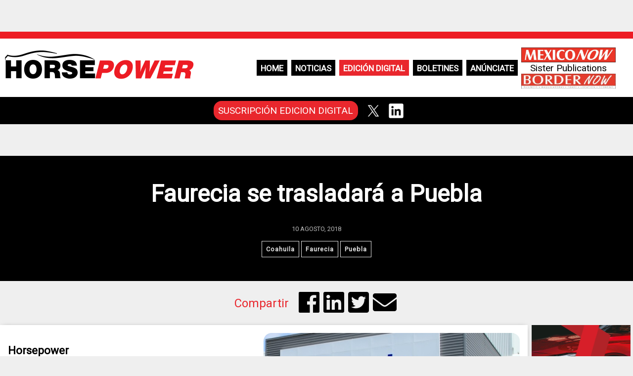

--- FILE ---
content_type: text/html; charset=UTF-8
request_url: https://horsepowermexico.com/2018/08/10/faurecia-se-trasladara-a-puebla/
body_size: 10711
content:
<!DOCTYPE html>
<html lang="es">
<head>
<meta charset="UTF-8" />
<meta name="google-site-verification" content="SR_Jhd_83KwFee7kRfmzSgO_1vSlAwtInqBD2pSU2Yk" />
<!-- Default para responsivo -->
<meta name="viewport" content="width=device-width, initial-scale=1, maximum-scale=1, user-scalable=no">
 
<!--	<meta name="description" content="Descripcion del sitio web"/>
	 --------------   META SEO   ------------ -->
		
	<!-- generic meta -->
	<!--<meta content="Horse Power México" name="author" />
	<meta name="title" content="Faurecia se trasladará a Puebla" />
	<meta content="Como parte de una reestructuración geográfica de sus operaciones, la empresa de autopartes, Faurecia, cerrará su planta ubicada en la localidad de Ramo" name="description" />

	 facebook meta -->
<!--	<meta property="og:title" content="Faurecia se trasladará a Puebla" />
			<meta name="og:image" content="https://horsepowermexico.com/wp-content/uploads/2018/08/faurecia-especial.jpg" />
		<meta property="og:type" content="article" />
	<meta property="og:description" content="Como parte de una reestructuración geográfica de sus operaciones, la empresa de autopartes, Faurecia, cerrará su planta ubicada en la localidad de Ramos Arizpe, Coahuila, para reubicarla en Puebla.

La empresa dio a conocer que suspenderá las actividades de forma definitiva el 30 de agosto," />
	<meta property="og:url" content="https://horsepowermexico.com/2018/08/10/faurecia-se-trasladara-a-puebla/" />
	 twitter meta -->
	<!-- <meta name="twitter:card" content="summary" />
			<meta name="twitter:image" content="https://horsepowermexico.com/wp-content/uploads/2018/08/faurecia-especial.jpg" />
		<meta name="twitter:site" content="@horsepowermx">
	<meta name="twitter:title" content="Faurecia se trasladará a Puebla" />
	<meta name="twitter:description" content="Como parte de una reestructuración geográfica de sus operaciones, la empresa de autopartes, Faurecia, cerrará su planta ubicada en la localidad de Ramos Arizpe, Coahuila, para reubicarla en Puebla." />
	<meta name="twitter:creator" content="@horsepowermx">
	-------------------------- -->
	<link rel="profile" href="http://gmpg.org/xfn/11" />
	<link href="https://fonts.googleapis.com/css?family=Roboto" rel="stylesheet">
	<link rel="stylesheet" href="https://use.fontawesome.com/releases/v5.0.13/css/all.css" integrity="sha384-DNOHZ68U8hZfKXOrtjWvjxusGo9WQnrNx2sqG0tfsghAvtVlRW3tvkXWZh58N9jp" crossorigin="anonymous">
	<link rel="stylesheet" type="text/css" media="all" href="https://horsepowermexico.com/wp-content/themes/wp_theme_hpm-child/style.css" />
	<link rel="pingback" href="https://horsepowermexico.com/xmlrpc.php" />
	<script src="https://horsepowermexico.com/wp-content/themes/wp_theme_hpm/js/jquery/jquery.min.js"></script>
	<!------------- GOOGLE ADS --------------- -->
	<!-- <script async src="https://pagead2.googlesyndication.com/pagead/js/adsbygoogle.js?client=ca-pub-7985299248027798"
     crossorigin="anonymous"></script> -->
		 
	<meta name='robots' content='index, follow, max-image-preview:large, max-snippet:-1, max-video-preview:-1' />

	<!-- This site is optimized with the Yoast SEO plugin v26.7 - https://yoast.com/wordpress/plugins/seo/ -->
	<title>Faurecia se trasladará a Puebla | HORSEPOWER México</title>
	<link rel="canonical" href="https://horsepowermexico.com/2018/08/10/faurecia-se-trasladara-a-puebla/" />
	<meta property="og:locale" content="es_MX" />
	<meta property="og:type" content="article" />
	<meta property="og:title" content="Faurecia se trasladará a Puebla | HORSEPOWER México" />
	<meta property="og:description" content="HorsepowerComo parte de una reestructuración geográfica de sus operaciones, la empresa de autopartes, Faurecia, cerrará su planta ubicada en la..." />
	<meta property="og:url" content="https://horsepowermexico.com/2018/08/10/faurecia-se-trasladara-a-puebla/" />
	<meta property="og:site_name" content="HORSEPOWER México" />
	<meta property="article:published_time" content="2018-08-10T22:43:34+00:00" />
	<meta property="og:image" content="https://horsepowermexico.com/wp-content/uploads/2018/08/faurecia-especial.jpg" />
	<meta property="og:image:width" content="958" />
	<meta property="og:image:height" content="596" />
	<meta property="og:image:type" content="image/jpeg" />
	<meta name="author" content="Jorge Saldaña" />
	<meta name="twitter:card" content="summary_large_image" />
	<meta name="twitter:label1" content="Escrito por" />
	<meta name="twitter:data1" content="Jorge Saldaña" />
	<meta name="twitter:label2" content="Tiempo de lectura" />
	<meta name="twitter:data2" content="1 minuto" />
	<script type="application/ld+json" class="yoast-schema-graph">{"@context":"https://schema.org","@graph":[{"@type":"Article","@id":"https://horsepowermexico.com/2018/08/10/faurecia-se-trasladara-a-puebla/#article","isPartOf":{"@id":"https://horsepowermexico.com/2018/08/10/faurecia-se-trasladara-a-puebla/"},"author":{"name":"Jorge Saldaña","@id":"https://horsepowermexico.com/#/schema/person/220cbd7b6906a3e05c4d2d68ea814daf"},"headline":"Faurecia se trasladará a Puebla","datePublished":"2018-08-10T22:43:34+00:00","mainEntityOfPage":{"@id":"https://horsepowermexico.com/2018/08/10/faurecia-se-trasladara-a-puebla/"},"wordCount":137,"commentCount":0,"image":{"@id":"https://horsepowermexico.com/2018/08/10/faurecia-se-trasladara-a-puebla/#primaryimage"},"thumbnailUrl":"https://horsepowermexico.com/wp-content/uploads/2018/08/faurecia-especial.jpg","keywords":["Coahuila","Faurecia","Puebla"],"articleSection":["Proveeduría"],"inLanguage":"es","potentialAction":[{"@type":"CommentAction","name":"Comment","target":["https://horsepowermexico.com/2018/08/10/faurecia-se-trasladara-a-puebla/#respond"]}]},{"@type":"WebPage","@id":"https://horsepowermexico.com/2018/08/10/faurecia-se-trasladara-a-puebla/","url":"https://horsepowermexico.com/2018/08/10/faurecia-se-trasladara-a-puebla/","name":"Faurecia se trasladará a Puebla | HORSEPOWER México","isPartOf":{"@id":"https://horsepowermexico.com/#website"},"primaryImageOfPage":{"@id":"https://horsepowermexico.com/2018/08/10/faurecia-se-trasladara-a-puebla/#primaryimage"},"image":{"@id":"https://horsepowermexico.com/2018/08/10/faurecia-se-trasladara-a-puebla/#primaryimage"},"thumbnailUrl":"https://horsepowermexico.com/wp-content/uploads/2018/08/faurecia-especial.jpg","datePublished":"2018-08-10T22:43:34+00:00","author":{"@id":"https://horsepowermexico.com/#/schema/person/220cbd7b6906a3e05c4d2d68ea814daf"},"breadcrumb":{"@id":"https://horsepowermexico.com/2018/08/10/faurecia-se-trasladara-a-puebla/#breadcrumb"},"inLanguage":"es","potentialAction":[{"@type":"ReadAction","target":["https://horsepowermexico.com/2018/08/10/faurecia-se-trasladara-a-puebla/"]}]},{"@type":"ImageObject","inLanguage":"es","@id":"https://horsepowermexico.com/2018/08/10/faurecia-se-trasladara-a-puebla/#primaryimage","url":"https://horsepowermexico.com/wp-content/uploads/2018/08/faurecia-especial.jpg","contentUrl":"https://horsepowermexico.com/wp-content/uploads/2018/08/faurecia-especial.jpg","width":958,"height":596},{"@type":"BreadcrumbList","@id":"https://horsepowermexico.com/2018/08/10/faurecia-se-trasladara-a-puebla/#breadcrumb","itemListElement":[{"@type":"ListItem","position":1,"name":"Inicio","item":"https://horsepowermexico.com/"},{"@type":"ListItem","position":2,"name":"Faurecia se trasladará a Puebla"}]},{"@type":"WebSite","@id":"https://horsepowermexico.com/#website","url":"https://horsepowermexico.com/","name":"HORSEPOWER México","description":"","potentialAction":[{"@type":"SearchAction","target":{"@type":"EntryPoint","urlTemplate":"https://horsepowermexico.com/?s={search_term_string}"},"query-input":{"@type":"PropertyValueSpecification","valueRequired":true,"valueName":"search_term_string"}}],"inLanguage":"es"},{"@type":"Person","@id":"https://horsepowermexico.com/#/schema/person/220cbd7b6906a3e05c4d2d68ea814daf","name":"Jorge Saldaña","url":"https://horsepowermexico.com/author/jorge/"}]}</script>
	<!-- / Yoast SEO plugin. -->


<link rel="alternate" type="application/rss+xml" title="HORSEPOWER México &raquo; Faurecia se trasladará a Puebla RSS de los comentarios" href="https://horsepowermexico.com/2018/08/10/faurecia-se-trasladara-a-puebla/feed/" />
<link rel="alternate" title="oEmbed (JSON)" type="application/json+oembed" href="https://horsepowermexico.com/wp-json/oembed/1.0/embed?url=https%3A%2F%2Fhorsepowermexico.com%2F2018%2F08%2F10%2Ffaurecia-se-trasladara-a-puebla%2F" />
<link rel="alternate" title="oEmbed (XML)" type="text/xml+oembed" href="https://horsepowermexico.com/wp-json/oembed/1.0/embed?url=https%3A%2F%2Fhorsepowermexico.com%2F2018%2F08%2F10%2Ffaurecia-se-trasladara-a-puebla%2F&#038;format=xml" />
<style id='wp-img-auto-sizes-contain-inline-css' type='text/css'>
img:is([sizes=auto i],[sizes^="auto," i]){contain-intrinsic-size:3000px 1500px}
/*# sourceURL=wp-img-auto-sizes-contain-inline-css */
</style>
<link rel='stylesheet' id='embed-pdf-viewer-css' href='https://horsepowermexico.com/wp-content/plugins/embed-pdf-viewer/css/embed-pdf-viewer.css?ver=2.4.6' type='text/css' media='screen' />
<style id='wp-emoji-styles-inline-css' type='text/css'>

	img.wp-smiley, img.emoji {
		display: inline !important;
		border: none !important;
		box-shadow: none !important;
		height: 1em !important;
		width: 1em !important;
		margin: 0 0.07em !important;
		vertical-align: -0.1em !important;
		background: none !important;
		padding: 0 !important;
	}
/*# sourceURL=wp-emoji-styles-inline-css */
</style>
<style id='wp-block-library-inline-css' type='text/css'>
:root{--wp-block-synced-color:#7a00df;--wp-block-synced-color--rgb:122,0,223;--wp-bound-block-color:var(--wp-block-synced-color);--wp-editor-canvas-background:#ddd;--wp-admin-theme-color:#007cba;--wp-admin-theme-color--rgb:0,124,186;--wp-admin-theme-color-darker-10:#006ba1;--wp-admin-theme-color-darker-10--rgb:0,107,160.5;--wp-admin-theme-color-darker-20:#005a87;--wp-admin-theme-color-darker-20--rgb:0,90,135;--wp-admin-border-width-focus:2px}@media (min-resolution:192dpi){:root{--wp-admin-border-width-focus:1.5px}}.wp-element-button{cursor:pointer}:root .has-very-light-gray-background-color{background-color:#eee}:root .has-very-dark-gray-background-color{background-color:#313131}:root .has-very-light-gray-color{color:#eee}:root .has-very-dark-gray-color{color:#313131}:root .has-vivid-green-cyan-to-vivid-cyan-blue-gradient-background{background:linear-gradient(135deg,#00d084,#0693e3)}:root .has-purple-crush-gradient-background{background:linear-gradient(135deg,#34e2e4,#4721fb 50%,#ab1dfe)}:root .has-hazy-dawn-gradient-background{background:linear-gradient(135deg,#faaca8,#dad0ec)}:root .has-subdued-olive-gradient-background{background:linear-gradient(135deg,#fafae1,#67a671)}:root .has-atomic-cream-gradient-background{background:linear-gradient(135deg,#fdd79a,#004a59)}:root .has-nightshade-gradient-background{background:linear-gradient(135deg,#330968,#31cdcf)}:root .has-midnight-gradient-background{background:linear-gradient(135deg,#020381,#2874fc)}:root{--wp--preset--font-size--normal:16px;--wp--preset--font-size--huge:42px}.has-regular-font-size{font-size:1em}.has-larger-font-size{font-size:2.625em}.has-normal-font-size{font-size:var(--wp--preset--font-size--normal)}.has-huge-font-size{font-size:var(--wp--preset--font-size--huge)}.has-text-align-center{text-align:center}.has-text-align-left{text-align:left}.has-text-align-right{text-align:right}.has-fit-text{white-space:nowrap!important}#end-resizable-editor-section{display:none}.aligncenter{clear:both}.items-justified-left{justify-content:flex-start}.items-justified-center{justify-content:center}.items-justified-right{justify-content:flex-end}.items-justified-space-between{justify-content:space-between}.screen-reader-text{border:0;clip-path:inset(50%);height:1px;margin:-1px;overflow:hidden;padding:0;position:absolute;width:1px;word-wrap:normal!important}.screen-reader-text:focus{background-color:#ddd;clip-path:none;color:#444;display:block;font-size:1em;height:auto;left:5px;line-height:normal;padding:15px 23px 14px;text-decoration:none;top:5px;width:auto;z-index:100000}html :where(.has-border-color){border-style:solid}html :where([style*=border-top-color]){border-top-style:solid}html :where([style*=border-right-color]){border-right-style:solid}html :where([style*=border-bottom-color]){border-bottom-style:solid}html :where([style*=border-left-color]){border-left-style:solid}html :where([style*=border-width]){border-style:solid}html :where([style*=border-top-width]){border-top-style:solid}html :where([style*=border-right-width]){border-right-style:solid}html :where([style*=border-bottom-width]){border-bottom-style:solid}html :where([style*=border-left-width]){border-left-style:solid}html :where(img[class*=wp-image-]){height:auto;max-width:100%}:where(figure){margin:0 0 1em}html :where(.is-position-sticky){--wp-admin--admin-bar--position-offset:var(--wp-admin--admin-bar--height,0px)}@media screen and (max-width:600px){html :where(.is-position-sticky){--wp-admin--admin-bar--position-offset:0px}}
/*wp_block_styles_on_demand_placeholder:69677ae11990d*/
/*# sourceURL=wp-block-library-inline-css */
</style>
<style id='classic-theme-styles-inline-css' type='text/css'>
/*! This file is auto-generated */
.wp-block-button__link{color:#fff;background-color:#32373c;border-radius:9999px;box-shadow:none;text-decoration:none;padding:calc(.667em + 2px) calc(1.333em + 2px);font-size:1.125em}.wp-block-file__button{background:#32373c;color:#fff;text-decoration:none}
/*# sourceURL=/wp-includes/css/classic-themes.min.css */
</style>
<link rel='stylesheet' id='custom-post-block-style-css' href='https://horsepowermexico.com/wp-content/plugins/revista-nota/block-styles.css?ver=1727284112' type='text/css' media='all' />
<link rel='stylesheet' id='wp-components-css' href='https://horsepowermexico.com/wp-includes/css/dist/components/style.min.css?ver=6.9' type='text/css' media='all' />
<link rel='stylesheet' id='wp-preferences-css' href='https://horsepowermexico.com/wp-includes/css/dist/preferences/style.min.css?ver=6.9' type='text/css' media='all' />
<link rel='stylesheet' id='wp-block-editor-css' href='https://horsepowermexico.com/wp-includes/css/dist/block-editor/style.min.css?ver=6.9' type='text/css' media='all' />
<link rel='stylesheet' id='popup-maker-block-library-style-css' href='https://horsepowermexico.com/wp-content/plugins/popup-maker/dist/packages/block-library-style.css?ver=dbea705cfafe089d65f1' type='text/css' media='all' />
<link rel='stylesheet' id='tema-padre-style-css' href='https://horsepowermexico.com/wp-content/themes/wp_theme_hpm/style.css?ver=6.9' type='text/css' media='all' />
<link rel='stylesheet' id='tema-hijo-style-css' href='https://horsepowermexico.com/wp-content/themes/wp_theme_hpm-child/style.css?ver=6.9' type='text/css' media='all' />
<script type="text/javascript" src="https://horsepowermexico.com/wp-content/plugins/related-posts-thumbnails/assets/js/front.min.js?ver=4.3.1" id="rpt_front_style-js"></script>
<script type="text/javascript" src="https://horsepowermexico.com/wp-includes/js/jquery/jquery.min.js?ver=3.7.1" id="jquery-core-js"></script>
<script type="text/javascript" src="https://horsepowermexico.com/wp-includes/js/jquery/jquery-migrate.min.js?ver=3.4.1" id="jquery-migrate-js"></script>
<script type="text/javascript" src="https://horsepowermexico.com/wp-content/plugins/related-posts-thumbnails/assets/js/lazy-load.js?ver=4.3.1" id="rpt-lazy-load-js"></script>
<link rel="https://api.w.org/" href="https://horsepowermexico.com/wp-json/" /><link rel="alternate" title="JSON" type="application/json" href="https://horsepowermexico.com/wp-json/wp/v2/posts/1506" /><link rel="EditURI" type="application/rsd+xml" title="RSD" href="https://horsepowermexico.com/xmlrpc.php?rsd" />
<link rel='shortlink' href='https://horsepowermexico.com/?p=1506' />

<!-- This site is using AdRotate v5.17.2 to display their advertisements - https://ajdg.solutions/ -->
<!-- AdRotate CSS -->
<style type="text/css" media="screen">
	.g { margin:0px; padding:0px; overflow:hidden; line-height:1; zoom:1; }
	.g img { height:auto; }
	.g-col { position:relative; float:left; }
	.g-col:first-child { margin-left: 0; }
	.g-col:last-child { margin-right: 0; }
	@media only screen and (max-width: 480px) {
		.g-col, .g-dyn, .g-single { width:100%; margin-left:0; margin-right:0; }
	}
</style>
<!-- /AdRotate CSS -->

        <style>
            #related_posts_thumbnails li {
                border-right: 1px solid #dddddd;
                background-color: #ffffff            }

            #related_posts_thumbnails li:hover {
                background-color: #eeeeee;
            }

            .relpost_content {
                font-size: 16px;
                color: #333333;
            }

            .relpost-block-single {
                background-color: #ffffff;
                border-right: 1px solid #dddddd;
                border-left: 1px solid #dddddd;
                margin-right: -1px;
            }

            .relpost-block-single:hover {
                background-color: #eeeeee;
            }
        </style>

        <link rel="icon" href="https://horsepowermexico.com/wp-content/uploads/2024/10/cropped-HP_64-32x32.png" sizes="32x32" />
<link rel="icon" href="https://horsepowermexico.com/wp-content/uploads/2024/10/cropped-HP_64-192x192.png" sizes="192x192" />
<link rel="apple-touch-icon" href="https://horsepowermexico.com/wp-content/uploads/2024/10/cropped-HP_64-180x180.png" />
<meta name="msapplication-TileImage" content="https://horsepowermexico.com/wp-content/uploads/2024/10/cropped-HP_64-270x270.png" />
</head>
<body class="wp-singular post-template-default single single-post postid-1506 single-format-standard wp-theme-wp_theme_hpm wp-child-theme-wp_theme_hpm-child">
<main>
	<div class="container header">
		<div class="row">
			<header class="col-xs-12 col-sm-12">
        <div class="red_line">
          
        </div>
				<div class="first_part flex ">
					<a href="/" id="logo">
						<img src="https://horsepowermexico.com/wp-content/themes/wp_theme_hpm/img/logo.png" alt="HORSEPOWER MEXICO">
					</a><!-- /#logo -->
					<div class="sep_vert"><div></div></div><!-- /.sep_vert -->
					<div id="menu" style='font-size:1.2rem'>
						<div class="menu-menu-header-container"><ul id="menu-menu-header" class="menu"><li id="menu-item-30" class="menu-item menu-item-type-custom menu-item-object-custom menu-item-30"><a href="/">Home</a></li>
<li id="menu-item-38" class="menu-item menu-item-type-custom menu-item-object-custom menu-item-has-children menu-item-38"><a>Noticias</a>
<ul class="sub-menu">
	<li id="menu-item-42" class="menu-item menu-item-type-taxonomy menu-item-object-category menu-item-42"><a href="https://horsepowermexico.com/category/oems/">Ensambladoras</a></li>
	<li id="menu-item-45" class="menu-item menu-item-type-taxonomy menu-item-object-category current-post-ancestor current-menu-parent current-post-parent menu-item-45"><a href="https://horsepowermexico.com/category/proveduria/">Proveeduría</a></li>
	<li id="menu-item-43" class="menu-item menu-item-type-taxonomy menu-item-object-category menu-item-43"><a href="https://horsepowermexico.com/category/distribucion/">Distribución</a></li>
	<li id="menu-item-39" class="menu-item menu-item-type-taxonomy menu-item-object-category menu-item-39"><a href="https://horsepowermexico.com/category/postventa/">Postventa</a></li>
	<li id="menu-item-46" class="menu-item menu-item-type-taxonomy menu-item-object-category menu-item-46"><a href="https://horsepowermexico.com/category/pesados/">Pesados</a></li>
	<li id="menu-item-40" class="menu-item menu-item-type-taxonomy menu-item-object-category menu-item-40"><a href="https://horsepowermexico.com/category/innovacion/">Innovación</a></li>
	<li id="menu-item-41" class="menu-item menu-item-type-taxonomy menu-item-object-category menu-item-41"><a href="https://horsepowermexico.com/category/modelos-innovacion/">Modelos e Innovacion</a></li>
	<li id="menu-item-44" class="menu-item menu-item-type-taxonomy menu-item-object-category menu-item-44"><a href="https://horsepowermexico.com/category/normatividad/">Normatividad</a></li>
</ul>
</li>
<li id="menu-item-306" class="menu-item menu-item-type-taxonomy menu-item-object-category menu-item-306"><a href="https://horsepowermexico.com/category/publicacion/">Edición Digital</a></li>
<li id="menu-item-669" class="menu-item menu-item-type-custom menu-item-object-custom menu-item-669"><a href="https://visitor.r20.constantcontact.com/d.jsp?llr=844guwcab&#038;p=oi&#038;m=1102418509819&#038;sit=7evr498db&#038;f=aae08978-b8c5-4289-87ab-471418e5ff4f">Boletines</a></li>
<li id="menu-item-36" class="menu-item menu-item-type-post_type menu-item-object-page menu-item-36"><a href="https://horsepowermexico.com/anunciate/">Anúnciate</a></li>
</ul></div>						<div style='display: flex;flex-direction: column;align-items: center;'>
							<div style="display: flex; gap: 1px; flex-direction: column">
								<a style='display: flex;    margin: 0px 3px;justify-content: center;flex-direction: column;' href="https://mexico-now.com/"><img style='height: 30px;' src="https://horsepowermexico.com/wp-content/themes/wp_theme_hpm/img/mn.jpg" alt="MEXICONOW"></a>
									<div style="width: 100%;text-align: center;">
										Sister Publications
									</div>
								<a style='display: flex;    margin: 0px 3px;justify-content: center;flex-direction: column;' href="https://border-now.com/"><img style='height: 30px;' src="https://horsepowermexico.com/wp-content/themes/wp_theme_hpm/img/bn.jpg" alt="BORDERNOW"></a>
							</div>
						</div>
						<div class="sep_vert for_redes"><div></div></div>
					</div><!-- /#menu -->
				</div><!-- /.flex -->
				<div class="social-part flex hide-md">
					<div id="subscripcion">
						<a href="https://mexico-now.com/register/?code=horsepower" target="_BLANK">SUSCRIPCIÓN EDICION DIGITAL</a>
					</div><!-- /#subscripcion -->
					
					<!-- /.sep_vert -->
					<div id="redes">
<!-- 						<a href="https://www.facebook.com/HorsePower-México-230799021052320" class="facebook"><i class="fab fa-facebook"></i></a> -->
						<a href="https://twitter.com/HorsePowerMX" class="twitter" target="_BLANK">
							<img src="https://horsepowermexico.com/wp-content/themes/wp_theme_hpm/img/x_64.jpg" width="40px" style="vertical-align:bottom" alt="X HORSEPOWER">
						</a>
						<a href="https://www.linkedin.com/company/19256186/" class="twitter" target="_BLANK">
							<img src="https://horsepowermexico.com/wp-content/themes/wp_theme_hpm/img/linkedin_64.png" width="40px" style="vertical-align:bottom" alt="Linkendin HORSEPOWER">
						</a>
					</div><!-- /.redes -->
					<div class="sep_vert for_search"><div></div></div><!-- /.sep_vert -->
					<div id="search">
						<div><form id="searchform" method="get" action="/">
  <input type="text" name="s" id="s" size="15" placeholder="Buscar" />
  <button id="searchsummit" type="submit" value="Search">
    <i class="fas fa-search"></i>
  </button>
</form></div>					</div><!-- /#search -->
					<div id="menu_mobile--button">
						<i class="fas fa-bars"></i>
					</div><!-- /#menu_mobile -->
					
				</div><!-- /.flex -->
				<div id="menu_mobile">
					<div class="menu-menu-header-container"><ul id="menu-menu-header-1" class="menu"><li class="menu-item menu-item-type-custom menu-item-object-custom menu-item-30"><a href="/">Home</a></li>
<li class="menu-item menu-item-type-custom menu-item-object-custom menu-item-has-children menu-item-38"><a>Noticias</a>
<ul class="sub-menu">
	<li class="menu-item menu-item-type-taxonomy menu-item-object-category menu-item-42"><a href="https://horsepowermexico.com/category/oems/">Ensambladoras</a></li>
	<li class="menu-item menu-item-type-taxonomy menu-item-object-category current-post-ancestor current-menu-parent current-post-parent menu-item-45"><a href="https://horsepowermexico.com/category/proveduria/">Proveeduría</a></li>
	<li class="menu-item menu-item-type-taxonomy menu-item-object-category menu-item-43"><a href="https://horsepowermexico.com/category/distribucion/">Distribución</a></li>
	<li class="menu-item menu-item-type-taxonomy menu-item-object-category menu-item-39"><a href="https://horsepowermexico.com/category/postventa/">Postventa</a></li>
	<li class="menu-item menu-item-type-taxonomy menu-item-object-category menu-item-46"><a href="https://horsepowermexico.com/category/pesados/">Pesados</a></li>
	<li class="menu-item menu-item-type-taxonomy menu-item-object-category menu-item-40"><a href="https://horsepowermexico.com/category/innovacion/">Innovación</a></li>
	<li class="menu-item menu-item-type-taxonomy menu-item-object-category menu-item-41"><a href="https://horsepowermexico.com/category/modelos-innovacion/">Modelos e Innovacion</a></li>
	<li class="menu-item menu-item-type-taxonomy menu-item-object-category menu-item-44"><a href="https://horsepowermexico.com/category/normatividad/">Normatividad</a></li>
</ul>
</li>
<li class="menu-item menu-item-type-taxonomy menu-item-object-category menu-item-306"><a href="https://horsepowermexico.com/category/publicacion/">Edición Digital</a></li>
<li class="menu-item menu-item-type-custom menu-item-object-custom menu-item-669"><a href="https://visitor.r20.constantcontact.com/d.jsp?llr=844guwcab&#038;p=oi&#038;m=1102418509819&#038;sit=7evr498db&#038;f=aae08978-b8c5-4289-87ab-471418e5ff4f">Boletines</a></li>
<li class="menu-item menu-item-type-post_type menu-item-object-page menu-item-36"><a href="https://horsepowermexico.com/anunciate/">Anúnciate</a></li>
</ul></div>				</div><!-- /#menu_mobile -->
			</header>
			
		</div><!-- /.row -->
	</div><!-- /.container -->

	<style>
		div.header header{
			justify-content: center;
		}
		.first_part{
			width: 100%;
			justify-content: center;
		}
		@media screen and (max-width: 90em) {
			main {
				padding-top: 4rem;
			}
		}
	</style><main>
  <div class="container">
		<div class="row">
			<div class="art_info col-xs-12">
				<h1>Faurecia se trasladará a Puebla</h1>
				<h2></h2>
				<div class="art_date">
					<span class="date">10 agosto, 2018</span>
				</div>
				<div class="art_tags col-xs-12">
					<ul>
												<li> <a href="/tag/coahuila"> Coahuila</a></li>			
												<li> <a href="/tag/faurecia"> Faurecia</a></li>			
												<li> <a href="/tag/puebla"> Puebla</a></li>			
											</ul>
				</div>
			</div>
		</div>
		<div id="social" class="row">
			<social></social>
			<div class="social">
				<div class="share">Compartir</div>
				<a href="https://www.facebook.com/sharer/sharer.php?u=https://horsepowermexico.com/2018/08/10/faurecia-se-trasladara-a-puebla/" target="_blank"><i class="fab fa-facebook color_pick" data-color="#3B579D" id="face" ></i></a>
				<a href="https://www.linkedin.com/shareArticle?mini=true&url=https://horsepowermexico.com/2018/08/10/faurecia-se-trasladara-a-puebla/&title=Faurecia se trasladará a Puebla" target="_blank"><i class="fab fa-linkedin color_pick" data-color="#0077B5" id="lin"></i></a>
				<a href="https://twitter.com/home?status=https://horsepowermexico.com/2018/08/10/faurecia-se-trasladara-a-puebla/" target="_blank"><i class="fab fa-twitter-square color_pick" data-color="#00ACED" id="twitter"></i></a>
				<a href="mailto:?&subject=Faurecia se trasladará a Puebla&body=https://horsepowermexico.com/2018/08/10/faurecia-se-trasladara-a-puebla/"><i class="fas fa-envelope color_pick" data-color="#1E1E1E" id="mail"></i></a>
			</div>
		</div>
		<div class="row">
			<div class="col-md-10 col-sm-10 col-xs-12 art_content">
				<img class="art_image" src="https://horsepowermexico.com/wp-content/uploads/2018/08/faurecia-especial.jpg">
				<p><strong>Horsepower</strong></p><p>Como parte de una reestructuración geográfica de sus operaciones, la empresa de autopartes, Faurecia, cerrará su planta ubicada en la localidad de Ramos Arizpe, Coahuila, para reubicarla en Puebla.</p>
<p>La empresa dio a conocer que suspenderá las actividades de forma definitiva el 30 de agosto, pero desde el 2 de agosto inició el pago completo con las liquidaciones correspondientes a alrededor de sus 400 sus trabajadores de la planta.</p>
<p>La producción se trasladará a Puebla, donde se ubica el clúster más importante de Faurecia en México, con 6 plantas y más de 3,500 empleados.</p>
<p>“Esta decisión ha sido largamente analizada, y obedece única y exclusivamente a una reestructuración geográfica de las operaciones de la empresa en el país”, dio a conocer la empresa en un comunicado.</p>
<!-- relpost-thumb-wrapper --><div class="relpost-thumb-wrapper"><!-- filter-class --><div class="relpost-thumb-container"><style>.relpost-block-single-image, .relpost-post-image { margin-bottom: 10px; }</style><h3>Related posts:</h3><div style="clear: both"></div><div style="clear: both"></div><!-- relpost-block-container --><div class="relpost-block-container relpost-block-column-layout" style="--relposth-columns: 6;--relposth-columns_t: 3; --relposth-columns_m: 2"><a href="https://horsepowermexico.com/2025/04/29/reportan-avance-de-construccion-de-planta-de-yokohama-en-coahuila/"class="relpost-block-single" ><div class="relpost-custom-block-single"><div class="relpost-block-single-image rpt-lazyload" aria-hidden="true" role="img" data-bg="https://horsepowermexico.com/wp-content/uploads/2025/04/25042025-Manolo-Jimenez-en-reunion-con-inversionistas-150x150.jpg" style="background: transparent no-repeat scroll 0% 0%; width: 150px; height: 150px; aspect-ratio: 1/1;"></div><div class="relpost-block-single-text"  style="height: 105px;font-family: Arial;  font-size: 16px;  color: #333333;"><h2 class="relpost_card_title">Revisan Avances en Construcción de Planta Yokohama en Coahuila</h2></div></div></a><a href="https://horsepowermexico.com/2025/03/24/dual-borgstena-invierte-15-millones-de-dolares-para-instalarse-en-coahuila/"class="relpost-block-single" ><div class="relpost-custom-block-single"><div class="relpost-block-single-image rpt-lazyload" aria-label="Coahuila" role="img" data-bg="https://horsepowermexico.com/wp-content/uploads/2025/03/1200x600_-_2025-03-19T175310.872-150x150.jpg" style="background: transparent no-repeat scroll 0% 0%; width: 150px; height: 150px; aspect-ratio: 1/1;"></div><div class="relpost-block-single-text"  style="height: 105px;font-family: Arial;  font-size: 16px;  color: #333333;"><h2 class="relpost_card_title">Coreana Dual Borgstena Invierte 15 MDD en Coahuila</h2></div></div></a><a href="https://horsepowermexico.com/2025/03/12/bendix-establece-academia-de-valor-en-acuna/"class="relpost-block-single" ><div class="relpost-custom-block-single"><div class="relpost-block-single-image rpt-lazyload" aria-label="Clase inaugural de la Value Stream Academy de Bendix en Acuña, Coahuila" role="img" data-bg="https://horsepowermexico.com/wp-content/uploads/2025/03/Bendix_VSA_Acuna_Web-150x150.jpg" style="background: transparent no-repeat scroll 0% 0%; width: 150px; height: 150px; aspect-ratio: 1/1;"></div><div class="relpost-block-single-text"  style="height: 105px;font-family: Arial;  font-size: 16px;  color: #333333;"><h2 class="relpost_card_title">Bendix Establece Academia de Valor en Acuña</h2></div></div></a><a href="https://horsepowermexico.com/2025/02/24/imperial-auto-abre-su-primera-planta-en-america-latina/"class="relpost-block-single" ><div class="relpost-custom-block-single"><div class="relpost-block-single-image rpt-lazyload" aria-label="Imperial Auto" role="img" data-bg="https://horsepowermexico.com/wp-content/uploads/2025/02/news-small-photo-1739932413-1-150x150.jpg" style="background: transparent no-repeat scroll 0% 0%; width: 150px; height: 150px; aspect-ratio: 1/1;"></div><div class="relpost-block-single-text"  style="height: 105px;font-family: Arial;  font-size: 16px;  color: #333333;"><h2 class="relpost_card_title">Imperial Auto Inaugura Planta en Ramos Arizpe</h2></div></div></a><a href="https://horsepowermexico.com/2025/02/18/bmts-technology-invertira-25-millones-de-dolares-en-coahuila/"class="relpost-block-single" ><div class="relpost-custom-block-single"><div class="relpost-block-single-image rpt-lazyload" aria-hidden="true" role="img" data-bg="https://horsepowermexico.com/wp-content/uploads/2025/02/Imagen1-1-150x150.jpg" style="background: transparent no-repeat scroll 0% 0%; width: 150px; height: 150px; aspect-ratio: 1/1;"></div><div class="relpost-block-single-text"  style="height: 105px;font-family: Arial;  font-size: 16px;  color: #333333;"><h2 class="relpost_card_title">BMTS Technology Invertirá 25 MDD en Coahuila</h2></div></div></a><a href="https://horsepowermexico.com/2025/02/18/sonora-busca-consolidar-su-posicion-en-la-industria-de-semiconductores/"class="relpost-block-single" ><div class="relpost-custom-block-single"><div class="relpost-block-single-image rpt-lazyload" aria-hidden="true" role="img" data-bg="https://horsepowermexico.com/wp-content/uploads/2025/02/semiconductores-1-150x150.jpg" style="background: transparent no-repeat scroll 0% 0%; width: 150px; height: 150px; aspect-ratio: 1/1;"></div><div class="relpost-block-single-text"  style="height: 105px;font-family: Arial;  font-size: 16px;  color: #333333;"><h2 class="relpost_card_title">Sonora Busca Consolidar su Posición en la Industria de Semiconductores</h2></div></div></a></div><!-- close relpost-block-container --><div style="clear: both"></div></div><!-- close filter class --></div><!-- close relpost-thumb-wrapper -->			</div>
			<div class="col-md-2 col-xs-2 banner">
				<div class="a-single a-10"><a class="gofollow" data-track="MTAsMCw2MA==" href="https://mexicoautosummit.com/" target="_BLANK">
<video width="200" height="200" autoplay loop muted>
     <source src="https://horsepowermexico.com/wp-content/uploads/2025/10/auto_2026.mp4" type="video/mp4" />
</video>
</a></div><!-- Error, Advert is not available at this time due to schedule/geolocation restrictions! --><!-- Error, Advert is not available at this time due to schedule/geolocation restrictions! --><div class="a-single a-26"><a href="https://mexicosupplychainsummit.com/" target="_BLANK">
<video width="200" height="200" autoplay loop muted>
     <source src="https://horsepowermexico.com/wp-content/uploads/2025/07/elp_2026.mp4" type="video/mp4" />
</video>
</a></div>			</div>
		</div>
  </div>
</main>
<script>
$(document).ready(function(){
	$(".color_pick").hover(function(){
		var color = $(this).data('color');
		$(this).css({'color': color});
	},function(){
		$(this).css({'color': 'black'});
	});
})

</script>
<script src="https://horsepowermexico.com/wp-content/themes/wp_theme_hpm/js/vue/vue.min.js"></script>
<script src="https://horsepowermexico.com/wp-content/themes/wp_theme_hpm/js/vue/social.js"></script>
			<footer>
				<div class="container">
					<div class="row" >
						<div id="newsletter" class="col-xs-12">
							<div>
								<h2>Suscríbete a nuestro Boletín</h2>
							</div>
							<form class="row"
								name="ccoptin" method="post" action="https://visitor.constantcontact.com/d.jsp" target="_blank" method="post" >
								<div class="col-md-8 col-xs-12">
									<input type="email" name="ea" class="form-control" placeholder="Correo Electrónico" required />
								</div>
								<div class="col-md-4 col-xs-12 subscribe-btn-container ">
									<input type="hidden" name="m" value="1102418509819">
									<input type="hidden" name="p" value="oi">
									<span id="loading"></span>
									
									<input class="subscribe-btn" type="submit" value="SUSCRIBIRSE" id="submit-button" />
								</div>
							</form>
						</div><!-- /.col-md-12 -->
					</div>
					<div class="row" style="flex-direction: column">
						<div id="logo_footer" class="col-xs-6 col-sm-4 col-md-3">
							<img src="https://horsepowermexico.com/wp-content/themes/wp_theme_hpm/img/logo.png" alt="" class="img_footer">
						</div>
						<div style="text-align:center;">
							© HORSEPOWER 2024 Derechos reservados <br>

							<a href="https://mexico-now.com/">MEXICONOW</a>  <a href="https://border-now.com/">BORDERNOW</a>  <br>

							Sin costo desde Mexico 800-170-1010 o desde los Estados Unidos 1-877-864-8528 <br>

							<a href="mailto:informacion@horsepowermexico.com">informacion@horsepowermexico.com</a> <br>

							Servicio Internacional de Información S.A de C.V. Altamirano 2306, Altavista, Chihuahua, Chihuahua, Mexico, 31200

						</div>
					</div>
					<div class="row">
						<!-- <div class="col-xs-12 social">
							<a href="https://www.facebook.com/HorsePower-México-230799021052320" target="_blank"><i class="fab fa-facebook color_pick" data-color="#3B579D" id="face" ></i></a>
							<a href="https://twitter.com/HorsePowerMX" target="_blank"><i class="fab fa-twitter-square color_pick" data-color="#00ACED" id="twitter"></i></a>
							<a href="mailto:informacion@horsepowermexico.com?&subject=Contactános"><i class="fas fa-envelope color_pick" data-color="#1E1E1E" id="mail"></i></a>
						</div> -->
					</div>
					<!-- <div class="row end_footer">
						<div class="col-xs-12 col-sm-12 col-md-12 foot_right">
							Copyright © HORSEPOWER Derechos Reservados 2024
						</div>
					</div> -->
									</div><!-- /.container -->
			</footer>
		</main>
		
		<script src="https://horsepowermexico.com/wp-content/themes/wp_theme_hpm/js/script.js"></script>
		<script>
			$(document).ready(function(){
				$(".color_pick").hover(function(){
					var color = $(this).data('color');
					$(this).css({'color': color});
				},function(){
				$(this).css({'color': 'black'});
				});
			})
		</script>
<script type="text/javascript">
      $(document).ready(function() {
        
        $('#popmake-18050 .pum-close.popmake-close').hide();
      })
      document.addEventListener('DOMContentLoaded', function () {

            // Reemplaza 'parametro' con el nombre del parámetro en tu URL
            const urlParams = new URLSearchParams(window.location.search);
            if (urlParams.has('hp')) {
                // Reemplaza 123 con el ID del popup de Popup Maker
                PUM.open(18050);
            }
        });
    </script>
<script type="speculationrules">
{"prefetch":[{"source":"document","where":{"and":[{"href_matches":"/*"},{"not":{"href_matches":["/wp-*.php","/wp-admin/*","/wp-content/uploads/*","/wp-content/*","/wp-content/plugins/*","/wp-content/themes/wp_theme_hpm-child/*","/wp-content/themes/wp_theme_hpm/*","/*\\?(.+)"]}},{"not":{"selector_matches":"a[rel~=\"nofollow\"]"}},{"not":{"selector_matches":".no-prefetch, .no-prefetch a"}}]},"eagerness":"conservative"}]}
</script>
    <script type="text/javascript">
      $(document).ready(function() {
        
        $('#popmake-18050 .pum-close.popmake-close').hide();
      })
      document.addEventListener('DOMContentLoaded', function () {

            // Reemplaza 'parametro' con el nombre del parámetro en tu URL
            const urlParams = new URLSearchParams(window.location.search);
            if (urlParams.has('hp')) {
                // Reemplaza 123 con el ID del popup de Popup Maker
                PUM.open(18050);
            }
        });
    </script>
    <script type="text/javascript" id="adrotate-clicker-js-extra">
/* <![CDATA[ */
var click_object = {"ajax_url":"https://horsepowermexico.com/wp-admin/admin-ajax.php"};
//# sourceURL=adrotate-clicker-js-extra
/* ]]> */
</script>
<script type="text/javascript" src="https://horsepowermexico.com/wp-content/plugins/adrotate/library/jquery.clicker.js" id="adrotate-clicker-js"></script>
<script id="wp-emoji-settings" type="application/json">
{"baseUrl":"https://s.w.org/images/core/emoji/17.0.2/72x72/","ext":".png","svgUrl":"https://s.w.org/images/core/emoji/17.0.2/svg/","svgExt":".svg","source":{"concatemoji":"https://horsepowermexico.com/wp-includes/js/wp-emoji-release.min.js?ver=6.9"}}
</script>
<script type="module">
/* <![CDATA[ */
/*! This file is auto-generated */
const a=JSON.parse(document.getElementById("wp-emoji-settings").textContent),o=(window._wpemojiSettings=a,"wpEmojiSettingsSupports"),s=["flag","emoji"];function i(e){try{var t={supportTests:e,timestamp:(new Date).valueOf()};sessionStorage.setItem(o,JSON.stringify(t))}catch(e){}}function c(e,t,n){e.clearRect(0,0,e.canvas.width,e.canvas.height),e.fillText(t,0,0);t=new Uint32Array(e.getImageData(0,0,e.canvas.width,e.canvas.height).data);e.clearRect(0,0,e.canvas.width,e.canvas.height),e.fillText(n,0,0);const a=new Uint32Array(e.getImageData(0,0,e.canvas.width,e.canvas.height).data);return t.every((e,t)=>e===a[t])}function p(e,t){e.clearRect(0,0,e.canvas.width,e.canvas.height),e.fillText(t,0,0);var n=e.getImageData(16,16,1,1);for(let e=0;e<n.data.length;e++)if(0!==n.data[e])return!1;return!0}function u(e,t,n,a){switch(t){case"flag":return n(e,"\ud83c\udff3\ufe0f\u200d\u26a7\ufe0f","\ud83c\udff3\ufe0f\u200b\u26a7\ufe0f")?!1:!n(e,"\ud83c\udde8\ud83c\uddf6","\ud83c\udde8\u200b\ud83c\uddf6")&&!n(e,"\ud83c\udff4\udb40\udc67\udb40\udc62\udb40\udc65\udb40\udc6e\udb40\udc67\udb40\udc7f","\ud83c\udff4\u200b\udb40\udc67\u200b\udb40\udc62\u200b\udb40\udc65\u200b\udb40\udc6e\u200b\udb40\udc67\u200b\udb40\udc7f");case"emoji":return!a(e,"\ud83e\u1fac8")}return!1}function f(e,t,n,a){let r;const o=(r="undefined"!=typeof WorkerGlobalScope&&self instanceof WorkerGlobalScope?new OffscreenCanvas(300,150):document.createElement("canvas")).getContext("2d",{willReadFrequently:!0}),s=(o.textBaseline="top",o.font="600 32px Arial",{});return e.forEach(e=>{s[e]=t(o,e,n,a)}),s}function r(e){var t=document.createElement("script");t.src=e,t.defer=!0,document.head.appendChild(t)}a.supports={everything:!0,everythingExceptFlag:!0},new Promise(t=>{let n=function(){try{var e=JSON.parse(sessionStorage.getItem(o));if("object"==typeof e&&"number"==typeof e.timestamp&&(new Date).valueOf()<e.timestamp+604800&&"object"==typeof e.supportTests)return e.supportTests}catch(e){}return null}();if(!n){if("undefined"!=typeof Worker&&"undefined"!=typeof OffscreenCanvas&&"undefined"!=typeof URL&&URL.createObjectURL&&"undefined"!=typeof Blob)try{var e="postMessage("+f.toString()+"("+[JSON.stringify(s),u.toString(),c.toString(),p.toString()].join(",")+"));",a=new Blob([e],{type:"text/javascript"});const r=new Worker(URL.createObjectURL(a),{name:"wpTestEmojiSupports"});return void(r.onmessage=e=>{i(n=e.data),r.terminate(),t(n)})}catch(e){}i(n=f(s,u,c,p))}t(n)}).then(e=>{for(const n in e)a.supports[n]=e[n],a.supports.everything=a.supports.everything&&a.supports[n],"flag"!==n&&(a.supports.everythingExceptFlag=a.supports.everythingExceptFlag&&a.supports[n]);var t;a.supports.everythingExceptFlag=a.supports.everythingExceptFlag&&!a.supports.flag,a.supports.everything||((t=a.source||{}).concatemoji?r(t.concatemoji):t.wpemoji&&t.twemoji&&(r(t.twemoji),r(t.wpemoji)))});
//# sourceURL=https://horsepowermexico.com/wp-includes/js/wp-emoji-loader.min.js
/* ]]> */
</script>
		<!-- Global site tag (gtag.js) - Google Analytics -->
		<!-- <script async src="https://www.googletagmanager.com/gtag/js?id=UA-91268739-8"></script>
		<script>
			window.dataLayer = window.dataLayer || [];
			function gtag(){dataLayer.push(arguments);}
			gtag('js', new Date());

			gtag('config', 'UA-91268739-8');
		</script> -->
		<!-- Google tag (gtag.js) -->
		<script async src="https://www.googletagmanager.com/gtag/js?id=G-P5N687G1LR"></script>
		<script>
			window.dataLayer = window.dataLayer || [];
			function gtag(){dataLayer.push(arguments);}
			gtag('js', new Date());

			gtag('config', 'G-P5N687G1LR');
		</script>
	</body>
</html>
